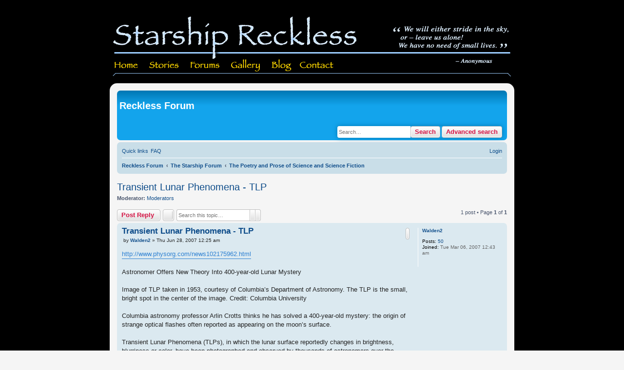

--- FILE ---
content_type: text/html; charset=UTF-8
request_url: https://www.starshipreckless.com/forum/viewtopic.php?t=69&sid=86637856477ad360b55a8832e4a0e5c4
body_size: 10168
content:
<!DOCTYPE html>
<html dir="ltr" lang="en-gb">

<head>
	<meta charset="utf-8" />
	<meta http-equiv="X-UA-Compatible" content="IE=edge">
	<meta name="viewport" content="width=device-width, initial-scale=1" />
	<script src="https://kit.fontawesome.com/565342a039.js" crossorigin="anonymous"></script>

	
	<title>
						Transient Lunar Phenomena - TLP
		 - 
			</title>

	
		<link rel="canonical" href="https://www.starshipreckless.com/forum/viewtopic.php?t=69">
	
	<!--
	phpBB style name: prosilver
	Based on style:   prosilver (this is the default phpBB3 style)
	Original author:  Tom Beddard ( http://www.subBlue.com/ )
	Modified by:
-->

		<link href="./styles/nivan/theme/stylesheet.css?assets_version=18" rel="stylesheet">
	<link href="./styles/nivan/theme/en/stylesheet.css?assets_version=18" rel="stylesheet">
	<link href="./styles/nivan/theme/responsive.css?assets_version=18" rel="stylesheet"
		media="all and (max-width: 700px)">

	
	
	<!--[if lte IE 9]>
	<link href="./styles/nivan/theme/tweaks.css?assets_version=18" rel="stylesheet">
<![endif]-->

	
	

	
	<!-- ImageReady Preload Script (top-nav.psd) -->
	<script type="text/javascript">

			function newImage(arg) {
				if (document.images) {
					rslt = new Image();
					rslt.src = arg;
					return rslt;
				}
			}

		function changeImages() {
			if (document.images && (preloadFlag == true)) {
				for (var i = 0; i < changeImages.arguments.length; i += 2) {
					document[changeImages.arguments[i]].src = changeImages.arguments[i + 1];
				}
			}
		}

		var preloadFlag = false;
		function preloadImages() {
			if (document.images) {
				home_over = newImage("/nav-images/home-over.gif");
				stories_over = newImage("/nav-images/stories-over.gif");
				forums_over = newImage("/nav-images/forums-over.gif");
				gallery_over = newImage("/nav-images/gallery-over.gif");
				blog_over = newImage("/nav-images/blog-over.gif");
				contact_over = newImage("/nav-images/contact-over.gif");
				preloadFlag = true;
			}
		}


	</script>
	<!-- End Preload Script -->

	<link rel="stylesheet" href="/style.css" type="text/css">

</head>

<body id="phpbb" class="nojs notouch section-viewtopic ltr "
	onload="preloadImages();">

	

	<table id="Table_01" width="818" height="159" cellpadding="0" cellspacing="0" style="margin: auto">
		<tr>
			<td colspan="7">
				<a href="/index.html">
					<img src="/nav-images/Reckless.gif" width="818" height="110" alt=""></a></td>
		</tr>
		<tr>
			<td>
				<a href="/index.html" onmouseover="changeImages('home', '/nav-images/home-over.gif'); return true;"
					onmouseout="changeImages('home', '/nav-images/home.gif'); return true;"
					onmousedown="changeImages('home', '/nav-images/home-over.gif'); return true;"
					onmouseup="changeImages('home', '/nav-images/home-over.gif'); return true;">
					<img name="home" src="/nav-images/home.gif" width="61" height="49" alt=""></a></td>
			<td>
				<a href="/stories/" onmouseover="changeImages('stories', '/nav-images/stories-over.gif'); return true;"
					onmouseout="changeImages('stories', '/nav-images/stories.gif'); return true;"
					onmousedown="changeImages('stories', '/nav-images/stories-over.gif'); return true;"
					onmouseup="changeImages('stories', '/nav-images/stories-over.gif'); return true;">
					<img name="stories" src="/nav-images/stories.gif" width="88" height="49" alt=""></a></td>
			<td>
				<a href="/forum/" onmouseover="changeImages('forums', '/nav-images/forums-over.gif'); return true;"
					onmouseout="changeImages('forums', '/nav-images/forums.gif'); return true;"
					onmousedown="changeImages('forums', '/nav-images/forums-over.gif'); return true;"
					onmouseup="changeImages('forums', '/nav-images/forums-over.gif'); return true;">
					<img name="forums" src="/nav-images/forums.gif" width="83" height="49" alt=""></a></td>
			<td>
				<a href="/gallery/" onmouseover="changeImages('gallery', '/nav-images/gallery-over.gif'); return true;"
					onmouseout="changeImages('gallery', '/nav-images/gallery.gif'); return true;"
					onmousedown="changeImages('gallery', '/nav-images/gallery-over.gif'); return true;"
					onmouseup="changeImages('gallery', '/nav-images/gallery-over.gif'); return true;">
					<img name="gallery" src="/nav-images/gallery.gif" width="82" height="49" alt=""></a></td>
			<td>
				<a href="/blog/" onmouseover="changeImages('blog', '/nav-images/blog-over.gif'); return true;"
					onmouseout="changeImages('blog', '/nav-images/blog.gif'); return true;"
					onmousedown="changeImages('blog', '/nav-images/blog-over.gif'); return true;"
					onmouseup="changeImages('blog', '/nav-images/blog-over.gif'); return true;">
					<img name="blog" src="/nav-images/blog.gif" width="59" height="49" alt=""></a></td>
			<td>
				<a href="/contact/" onmouseover="changeImages('contact', '/nav-images/contact-over.gif'); return true;"
					onmouseout="changeImages('contact', '/nav-images/contact.gif'); return true;"
					onmousedown="changeImages('contact', '/nav-images/contact-over.gif'); return true;"
					onmouseup="changeImages('contact', '/nav-images/contact-over.gif'); return true;">
					<img name="contact" src="/nav-images/contact.gif" width="90" height="49" alt=""></a></td>
			<td>
				<img src="/nav-images/quotation.gif" width="355" height="49" alt=""></td>
		</tr>
	</table>


	<div id="wrap">
		<a id="top" class="anchor" accesskey="t"></a>
		<div id="page-header">

			<!-- ImageReady Slices (top-nav.psd) -->



			<div class="headerbar" role="banner">
				<div class="inner">
					<div>

						<h1>Reckless Forum</h1>
					</div>



															<div id="search-box" class="search-box search-header" role="search">
						<form action="./search.php?sid=3c404e445d3ab3fb5ee8a648122b9839" method="get" id="search">
							<fieldset>
								<input name="keywords" id="keywords" type="search" maxlength="128"
									title="Search for keywords" class="inputbox search tiny" size="20"
									value="" placeholder="Search…" />
								<button class="button icon-button search-icon" type="submit"
									title="Search">Search</button>
								<a href="./search.php?sid=3c404e445d3ab3fb5ee8a648122b9839" class="button icon-button search-adv-icon"
									title="Advanced search">Advanced search</a>
								<input type="hidden" name="sid" value="3c404e445d3ab3fb5ee8a648122b9839" />

							</fieldset>
						</form>
					</div>
					
				</div>
			</div>
						<div class="navbar" role="navigation">
	<div class="inner">

	<ul id="nav-main" class="nav-main linklist" role="menubar">

		<li id="quick-links" class="quick-links dropdown-container responsive-menu" data-skip-responsive="true">
			<a href="#" class="dropdown-trigger">
				<i class="icon fa-bars fa-fw" aria-hidden="true"></i><span>Quick links</span>
			</a>
			<div class="dropdown">
				<div class="pointer"><div class="pointer-inner"></div></div>
				<ul class="dropdown-contents" role="menu">
					
											<li class="separator"></li>
																									<li>
								<a href="./search.php?search_id=unanswered&amp;sid=3c404e445d3ab3fb5ee8a648122b9839" role="menuitem">
									<i class="icon fa-file-o fa-fw icon-gray" aria-hidden="true"></i><span>Unanswered topics</span>
								</a>
							</li>
							<li>
								<a href="./search.php?search_id=active_topics&amp;sid=3c404e445d3ab3fb5ee8a648122b9839" role="menuitem">
									<i class="icon fa-file-o fa-fw icon-blue" aria-hidden="true"></i><span>Active topics</span>
								</a>
							</li>
							<li class="separator"></li>
							<li>
								<a href="./search.php?sid=3c404e445d3ab3fb5ee8a648122b9839" role="menuitem">
									<i class="icon fa-search fa-fw" aria-hidden="true"></i><span>Search</span>
								</a>
							</li>
					
										<li class="separator"></li>

									</ul>
			</div>
		</li>

				<li data-skip-responsive="true">
			<a href="/forum/app.php/help/faq?sid=3c404e445d3ab3fb5ee8a648122b9839" rel="help" title="Frequently Asked Questions" role="menuitem">
				<i class="icon fa-question-circle fa-fw" aria-hidden="true"></i><span>FAQ</span>
			</a>
		</li>
						
			<li class="rightside"  data-skip-responsive="true">
			<a href="./ucp.php?mode=login&amp;redirect=viewtopic.php%3Ft%3D69&amp;sid=3c404e445d3ab3fb5ee8a648122b9839" title="Login" accesskey="x" role="menuitem">
				<i class="icon fa-power-off fa-fw" aria-hidden="true"></i><span>Login</span>
			</a>
		</li>
						</ul>

	<ul id="nav-breadcrumbs" class="nav-breadcrumbs linklist navlinks" role="menubar">
								<li class="breadcrumbs" itemscope itemtype="http://schema.org/BreadcrumbList">
										<span class="crumb"  itemtype="http://schema.org/ListItem" itemprop="itemListElement" itemscope><a href="./index.php?sid=3c404e445d3ab3fb5ee8a648122b9839" itemtype="https://schema.org/Thing" itemscope itemprop="item" accesskey="h" data-navbar-reference="index"><i class="icon fa-home fa-fw"></i><span itemprop="name">Reckless Forum</span></a><meta itemprop="position" content="1" /></span>

																			<span class="crumb"  itemtype="http://schema.org/ListItem" itemprop="itemListElement" itemscope data-forum-id="8"><a href="./viewforum.php?f=8&amp;sid=3c404e445d3ab3fb5ee8a648122b9839" itemtype="https://schema.org/Thing" itemscope itemprop="item"><span itemprop="name">The Starship Forum</span></a><meta itemprop="position" content="2" /></span>
																							<span class="crumb"  itemtype="http://schema.org/ListItem" itemprop="itemListElement" itemscope data-forum-id="2"><a href="./viewforum.php?f=2&amp;sid=3c404e445d3ab3fb5ee8a648122b9839" itemtype="https://schema.org/Thing" itemscope itemprop="item"><span itemprop="name">The Poetry and Prose of Science and Science Fiction</span></a><meta itemprop="position" content="3" /></span>
												</li>
		
					<li class="rightside responsive-search">
				<a href="./search.php?sid=3c404e445d3ab3fb5ee8a648122b9839" title="View the advanced search options" role="menuitem">
					<i class="icon fa-search fa-fw" aria-hidden="true"></i><span class="sr-only">Search</span>
				</a>
			</li>
			</ul>

	</div>
</div>
		</div>

		
		<a id="start_here" class="anchor"></a>
		<div id="page-body" role="main">
			
			
<h2 class="topic-title"><a href="./viewtopic.php?t=69&amp;sid=3c404e445d3ab3fb5ee8a648122b9839">Transient Lunar Phenomena - TLP</a></h2>
<!-- NOTE: remove the style="display: none" when you want to have the forum description on the topic body -->
<div style="display: none !important;">Stories, Essays, Epic Poems, Rippin' Yarns<br /></div>
<p>
	<strong>Moderator:</strong> <a href="./memberlist.php?mode=group&amp;g=5&amp;sid=3c404e445d3ab3fb5ee8a648122b9839">Moderators</a>
</p>


<div class="action-bar bar-top">
	
			<a href="./posting.php?mode=reply&amp;t=69&amp;sid=3c404e445d3ab3fb5ee8a648122b9839" class="button" title="Post a reply">
							<span>Post Reply</span> <i class="icon fa-reply fa-fw" aria-hidden="true"></i>
					</a>
	
			<div class="dropdown-container dropdown-button-control topic-tools">
		<span title="Topic tools" class="button button-secondary dropdown-trigger dropdown-select">
			<i class="icon fa-wrench fa-fw" aria-hidden="true"></i>
			<span class="caret"><i class="icon fa-sort-down fa-fw" aria-hidden="true"></i></span>
		</span>
		<div class="dropdown">
			<div class="pointer"><div class="pointer-inner"></div></div>
			<ul class="dropdown-contents">
																												<li>
					<a href="./viewtopic.php?t=69&amp;sid=3c404e445d3ab3fb5ee8a648122b9839&amp;view=print" title="Print view" accesskey="p">
						<i class="icon fa-print fa-fw" aria-hidden="true"></i><span>Print view</span>
					</a>
				</li>
											</ul>
		</div>
	</div>
	
			<div class="search-box" role="search">
			<form method="get" id="topic-search" action="./search.php?sid=3c404e445d3ab3fb5ee8a648122b9839">
			<fieldset>
				<input class="inputbox search tiny"  type="search" name="keywords" id="search_keywords" size="20" placeholder="Search this topic…" />
				<button class="button button-search" type="submit" title="Search">
					<i class="icon fa-search fa-fw" aria-hidden="true"></i><span class="sr-only">Search</span>
				</button>
				<a href="./search.php?sid=3c404e445d3ab3fb5ee8a648122b9839" class="button button-search-end" title="Advanced search">
					<i class="icon fa-cog fa-fw" aria-hidden="true"></i><span class="sr-only">Advanced search</span>
				</a>
				<input type="hidden" name="t" value="69" />
<input type="hidden" name="sf" value="msgonly" />
<input type="hidden" name="sid" value="3c404e445d3ab3fb5ee8a648122b9839" />

			</fieldset>
			</form>
		</div>
	
			<div class="pagination">
			1 post
							&bull; Page <strong>1</strong> of <strong>1</strong>
					</div>
		</div>




			<div id="p623" class="post has-profile bg2">
		<div class="inner">

		<dl class="postprofile" id="profile623">
			<dt class="no-profile-rank no-avatar">
				<div class="avatar-container">
																			</div>
								<a href="./memberlist.php?mode=viewprofile&amp;u=16&amp;sid=3c404e445d3ab3fb5ee8a648122b9839" class="username">Walden2</a>							</dt>

									
		<dd class="profile-posts"><strong>Posts:</strong> <a href="./search.php?author_id=16&amp;sr=posts&amp;sid=3c404e445d3ab3fb5ee8a648122b9839">50</a></dd>		<dd class="profile-joined"><strong>Joined:</strong> Tue Mar 06, 2007 12:43 am</dd>		
		
						
						
		</dl>

		<div class="postbody">
						<div id="post_content623">

						<h3 class="first"><a href="./viewtopic.php?p=623&amp;sid=3c404e445d3ab3fb5ee8a648122b9839#p623">Transient Lunar Phenomena - TLP</a></h3>

													<ul class="post-buttons">
																																									<li>
							<a href="./posting.php?mode=quote&amp;p=623&amp;sid=3c404e445d3ab3fb5ee8a648122b9839" title="Reply with quote" class="button button-icon-only">
								<i class="icon fa-quote-left fa-fw" aria-hidden="true"></i><span class="sr-only">Quote</span>
							</a>
						</li>
														</ul>
							
						<p class="author">
									<a class="unread" href="./viewtopic.php?p=623&amp;sid=3c404e445d3ab3fb5ee8a648122b9839#p623" title="Post">
						<i class="icon fa-file fa-fw icon-lightgray icon-md" aria-hidden="true"></i><span class="sr-only">Post</span>
					</a>
								<span class="responsive-hide">by <strong><a href="./memberlist.php?mode=viewprofile&amp;u=16&amp;sid=3c404e445d3ab3fb5ee8a648122b9839" class="username">Walden2</a></strong> &raquo; </span><time datetime="2007-06-28T04:25:25+00:00">Thu Jun 28, 2007 12:25 am</time>
			</p>
			
			
			
			<div class="content"><a href="http://www.physorg.com/news102175962.html" class="postlink">http://www.physorg.com/news102175962.html</a><br>
<br>
Astronomer Offers New Theory Into 400-year-old Lunar Mystery <br>
<br>
Image of TLP taken in 1953, courtesy of Columbia’s Department of Astronomy. The TLP is the small, bright spot in the center of the image. Credit: Columbia University<br>
<br>
Columbia astronomy professor Arlin Crotts thinks he has solved a 400-year-old mystery: the origin of strange optical flashes often reported as appearing on the moon’s surface. <br>
<br>
Transient Lunar Phenomena (TLPs), in which the lunar surface reportedly changes in brightness, blurriness or color, have been photographed and observed by thousands of astronomers over the centuries. Yet explanations of why they occur and even their reality as true lunar phenomena have been hotly debated. The TLPs typically cover a space of a few kilometers and last for several minutes. <br>
<br>
Crotts has uncovered a strong statistical relationship between TLPs and so-called outgassing events on the lunar surface. Outgassing occurs when gases trapped beneath a moon or planet are released and, if only briefly, become part of the object’s atmosphere. A key component of this gas is radon. <br>
<br>
“People over the years have attributed TLPs to all sorts of effects: turbulence in Earth’s atmosphere, visual physiological effects, atmospheric smearing of light like a prism, and even psychological effects like hysteria or planted suggestion” says Crotts, “but TLPs correlate strongly with radon gas leaking from the moon. No earth-bound effect can fake that.” <br>
<br>
To arrive at his theory, Crotts correlated TLPs with known gas outbursts from the lunar surface as seen by several spacecraft, particularly NASA’s Apollo 15 mission in 1971 and the robotic Lunar Prospector in 1998. What he discovered was a remarkable similarity in the pattern of outgassing event locations recorded by spacecraft across the face of the moon and reported TLP sites. <br>
<br>
The pattern was further strengthened after Crotts performed a statistical test to rid the sample list of false reports and one time events that might not represent true outgassing sources. “The result,” says Crotts “shows that some lunar event sites that were the focus of great observer excitement over recent decades disappeared from the more highly refined list of TLP sites.” Crotts used two catalogs of such sightings amassed and edited three decades ago by now retired astronomers Barbara Middlehurst and Winifred Cameron. <br>
<br>
Crotts says this research might lead to optical imaging of the lunar surface that could monitor how, when and where gas escapes from the moon. While the exact composition of this gas is largely unknown, he explains, hints from previous measurements indicate that it might contain substances beneficial for future moon explorations, especially water. <br>
<br>
Until now, Crotts says two factors have worked against researchers solving the mystery of TLPs. Historically, outgassing has often been discussed by scientists, but many have considered the moon volcanically dead despite moonquakes and episodes of gas, such as argon, observed coming from the lunar surface. Another deterrent to researchers is the daunting volume of visual data associated with TLPs – a fact that plays to Crotts’ particular research interest and skills. <br>
<br>
Along with collaborators Professors Paul Hickson from the University of British Columbia, and Thomas Pfrommer and Cameron Hummels of Columbia, Crotts recently built the robotic camera at Cerro Tololo Inter-American Observatory in northern Chile. It will automatically scan the moon for TLPs every few seconds and produce an unbiased map of the distribution, free of potentially flawed sightings due to human error, poor equipment, or improperly recorded observations that have dominated TLP studies until now. The scientists are planning even more monitors and hope they will establish with much greater accuracy the exact locations of gas leaks on the moon. <br>
<br>
Crotts says improved TLP maps are already pointing to intriguing features on the lunar surface, and he is currently preparing a separate article on that subject. <br>
<br>
Source: by David Poratta, Columbia University<br>
<br>
<br>
Transient Lunar Phenomena: Regularity and Reality <br>
<br>
Authors: Arlin P.S. Crotts <br>
<br>
(Submitted on 27 Jun 2007) <br>
<br>
Abstract: Transient lunar phenomena (TLPs) have been reported for centuries, but their nature is largely unsettled. A review of TLP reports shows regularities in the observations; a key question is whether this structure is imposed by human observer effects, terrestrial atmospheric effects or processes tied to the lunar surface. I interrogate an extensive TLP catalog to determine if human factors determine the distribution of TLP reports. I divide the sample according to variables which should produce varying results if determining factors involve humans e.g., historical epoch or geographical location of the observer, not reflecting phenomena tied to the lunar surface. Regardless of how we split the ample, the results are similar: ~50% of the reports involve crater Aristarchus nd vicinity, ~16% from Plato, ~6% from other recent, major impacts, plus a few at Grimaldi. Mare Crisium produces a robust signal for three of five averages of up to 7% of the reports (however, Crisium is an extended feature). The consistency in TLP report counts for specific features indicates that greater than ~80% of reports are consistent with being real (perhaps excepting Crisium). Some commonly reported sites disappear from the robust averages, including Alphonsus, Ross D and Gassendi. TLP reports supporting these sites originate almost entirely after year 1955, when TLPs became more popular targets of observation and many more (and inexperienced) observers searched for TLPs. In a companion paper, we compare the spatial distribution of robust TLP sites of transient outgassing (seen on Apollo and Lunar Prospector). To a high confidence against the random hypothesis, robust TLP sites and those of lunar outgassing correlate strongly, further arguing for the reality of TLPs. [Abstract abridged.] <br>
<br>
Comments: 45 pages, 1 figure, submitted to ApJ. Other papers in series found at this http URL <br>
<br>
Subjects: Astrophysics (astro-ph) <br>
<br>
Cite as: arXiv:0706.3947v1 [astro-ph] <br>
<br>
Submission history <br>
<br>
From: Arlin Crotts [view email] <br>
<br>
[v1] Wed, 27 Jun 2007 03:20:38 GMT (330kb) <br>
<br>
<a href="http://arxiv.org/abs/0706.3947" class="postlink">http://arxiv.org/abs/0706.3947</a> <br>
<br>
<br>
Lunar Outgassing, Transient Phenomena and The Return to The Moon, I: Existing Data <br>
<br>
Authors: Arlin P.S. Crotts <br>
<br>
(Submitted on 27 Jun 2007) <br>
<br>
Abstract: Herein the transient lunar phenomena (TLP) report database is subjected to a discriminating statistical filter robust against sites of spurious reports, and produces a restricted sample that may be largely reliable. This subset is highly correlated geographically with the catalog of outgassing events seen by the Apollo 15, 16 and Lunar Prospector alpha-particle spectrometers for episodic Rn-222 gas release. Both this robust TLP sample and even the larger, unfiltered sample are highly correlated with the boundary between mare and highlands, as are both deep and shallow moonquakes, as well as Po-210, a long-lived product of Rn-222 decay and a further tracer of outgassing. This offers another significant correlation relating TLPs and outgassing, and may tie some of this activity to sagging mare basalt plains (perhaps mascons). Additionally, low-level but likely significant TLP activity is connected to recent, major impact craters (while moonquakes are not), which may indicate the effects of cracks caused by the impacts, or perhaps avalanches, allowing release of gas. The majority of TLP (and Rn-222) activity, however, is confined to one site that produced much of the basalt in the Procellarum Terrane, and it seems plausible that this TLP activity may be tied to residual outgassing from the formerly largest volcanic ffusion sites from the deep lunar interior. With the coming in the next few years of robotic spacecraft followed by human exploration, the study of TLPs and outgassing is both promising and imperiled. We will have an unprecedented pportunity to study lunar outgassing, but will also deal with a greater burden of anthropogenic lunar gas than ever produced. There is a pressing need to study lunar atmosphere and its sources while still pristine. [Abstract abridged.] <br>
<br>
Comments: 35 pages, 3 figures, submitted to Icarus. Other papers in series found at this http URL <br>
<br>
Subjects: Astrophysics (astro-ph) <br>
<br>
Cite as: arXiv:0706.3949v1 [astro-ph] <br>
<br>
Submission history <br>
<br>
From: Arlin Crotts [view email] <br>
<br>
[v1] Wed, 27 Jun 2007 03:34:43 GMT (572kb) <br>
<br>
<a href="http://arxiv.org/abs/0706.3949" class="postlink">http://arxiv.org/abs/0706.3949</a> <br>
<br>
<br>
Lunar Outgassing, Transient Phenomena and The Return to The Moon, II: Predictions for Interactions between Outgassing and Regolith <br>
<br>
Authors: Arlin P.S. Crotts, Cameron Hummels <br>
<br>
(Submitted on 27 Jun 2007) <br>
<br>
Abstract: We consider the implications from Paper I on how gas leaking through the lunar surface might interact with the regolith, and in what respects this might affect or cause the appearance of optical Transient Lunar Phenomena (TLPs). We consider briefly a range of phenomena, but concentrate at the extremes of high and low gas flow rate, which might represent the more likely behaviors. Extremely fast i.e., explosive, expulsion of gas from the surface is investigated by examining the minimal amount of gas needed to displace a plug of regolith above a site of gaseous overpressure at the regolith’s base. The area and timescale of this disturbance, it is consistent with observed TLPs. Furthermore there are several ways in which such an explosion might be expected to change the lunar surface appearance in a way consistent with many TLPs, including production of obscuration, brightening and color changes. At the slow end of the volatile flow range, gas seeping from the interior is retained below the surface for extensive times due to the low diffusivity of regolith material. A special circumstance arises if the volatile flow contains water vapor, because water is uniquely capable of freezing as it passes from the base to the surface of the regolith. For a large TLP site, it is plausible to think of areas on the square-km scale accumulating significant bodies of water ice. Furthermore, as the system evolves over geological time, the ice accumulation zone will evolve downwards into the regolith. Since many reactions possible between the volatiles and regolith, depending on the additional gases besides water, can act to decrease diffusivity in the regolith, it is plausible that the volatiles produce a barrier between the seepage source and vacuum, forcing the ice zone to expand to larger areas. <br>
<br>
Comments: 23 pages, 2 figures, submitted to ApJ. Other papers in series found at this http URL <br>
<br>
Subjects: Astrophysics (astro-ph) <br>
<br>
Cite as: arXiv:0706.3952v1 [astro-ph] <br>
<br>
Submission history <br>
<br>
From: Arlin Crotts [view email] <br>
<br>
[v1] Wed, 27 Jun 2007 03:48:47 GMT (51kb) <br>
<br>
<a href="http://arxiv.org/abs/0706.3952" class="postlink">http://arxiv.org/abs/0706.3952</a> <br>
<br>
<br>
Lunar Outgassing, Transient Phenomena and The Return to The Moon, III: Observational and Experimental Techniques <br>
<br>
Authors: Arlin P.S. Crotts <br>
<br>
(Submitted on 27 Jun 2007) <br>
<br>
Abstract: In Papers II and III we show that Transient Lunar Phenomena (TLPs) are likely related to lunar outgassing, albeit in ways not fully understood. Here we propose a path forward, in which current and forthcoming technologies provide a more controlled, sensitive probe of lunar outgassing. Many of these techniques are being realized for the first time. Given the optical transient/outgassing connection, progress can be made by remote sensing, and we suggest programs of imaging, spectroscopy and combinations thereof. However, as found in Paper II, many aspects of lunar outgassing seem covert in nature. TLPs betray outgassing, but not all outgassing produces TLPs. Some outgassing may never appear at the surface, but remain trapped in the regolith. We also suggest more intrusive techniques, from radar mapping to in-situ probes. Understanding these volatiles seems promising in terms of a resource for humans on the Moon and beyond, and offers an interesting scientific goal in its own right. Hence this paper is a series of proposed techniques, some in practice, some which might be soon, and some requiring significant future investment, some of which may prove unwise pending results from predecessor investigations. These point towards enhancement of our knowledge of lunar outgassing, its relation to other lunar processes, and an increase in our understanding of how volatiles are involved in the evolution of the Moon. We emphasize certain ground-based observations in time for flights of SELENE, LRO and other robotic missions, and others before extensive human xploration. We discuss how study of the pristine lunar atmosphere pertains to understanding the role of anthropogenic volatiles, an important confusing signal <br>
<br>
Comments: 33 pages, 4 figures, submitted to ApJ. Figures 5-6 and other papers in series found at this http URL <br>
<br>
Subjects: Astrophysics (astro-ph) <br>
<br>
Cite as: arXiv:0706.3954v1 [astro-ph] <br>
<br>
Submission history <br>
<br>
From: Arlin Crotts [view email] <br>
<br>
[v1] Wed, 27 Jun 2007 04:20:31 GMT (814kb) <br>
<br>
<a href="http://arxiv.org/abs/0706.3954" class="postlink">http://arxiv.org/abs/0706.3954</a></div>

			
			
									
									
						</div>

		</div>

				<div class="back2top">
						<a href="#top" class="top" title="Top">
				<i class="icon fa-chevron-circle-up fa-fw icon-gray" aria-hidden="true"></i>
				<span class="sr-only">Top</span>
			</a>
					</div>
		
		</div>
	</div>

	<hr class="divider" />
	

	<div class="action-bar bar-bottom">
	
			<a href="./posting.php?mode=reply&amp;t=69&amp;sid=3c404e445d3ab3fb5ee8a648122b9839" class="button" title="Post a reply">
							<span>Post Reply</span> <i class="icon fa-reply fa-fw" aria-hidden="true"></i>
					</a>
		
		<div class="dropdown-container dropdown-button-control topic-tools">
		<span title="Topic tools" class="button button-secondary dropdown-trigger dropdown-select">
			<i class="icon fa-wrench fa-fw" aria-hidden="true"></i>
			<span class="caret"><i class="icon fa-sort-down fa-fw" aria-hidden="true"></i></span>
		</span>
		<div class="dropdown">
			<div class="pointer"><div class="pointer-inner"></div></div>
			<ul class="dropdown-contents">
																												<li>
					<a href="./viewtopic.php?t=69&amp;sid=3c404e445d3ab3fb5ee8a648122b9839&amp;view=print" title="Print view" accesskey="p">
						<i class="icon fa-print fa-fw" aria-hidden="true"></i><span>Print view</span>
					</a>
				</li>
											</ul>
		</div>
	</div>

	
	
	
			<div class="pagination">
			1 post
							&bull; Page <strong>1</strong> of <strong>1</strong>
					</div>
	</div>


<div class="action-bar actions-jump">
		<p class="jumpbox-return">
		<a href="./viewforum.php?f=2&amp;sid=3c404e445d3ab3fb5ee8a648122b9839" class="left-box arrow-left" accesskey="r">
			<i class="icon fa-angle-left fa-fw icon-black" aria-hidden="true"></i><span>Return to “The Poetry and Prose of Science and Science Fiction”</span>
		</a>
	</p>
	
		<div class="jumpbox dropdown-container dropdown-container-right dropdown-up dropdown-left dropdown-button-control" id="jumpbox">
			<span title="Jump to" class="button button-secondary dropdown-trigger dropdown-select">
				<span>Jump to</span>
				<span class="caret"><i class="icon fa-sort-down fa-fw" aria-hidden="true"></i></span>
			</span>
		<div class="dropdown">
			<div class="pointer"><div class="pointer-inner"></div></div>
			<ul class="dropdown-contents">
																				<li><a href="./viewforum.php?f=8&amp;sid=3c404e445d3ab3fb5ee8a648122b9839" class="jumpbox-cat-link"> <span> The Starship Forum</span></a></li>
																<li><a href="./viewforum.php?f=2&amp;sid=3c404e445d3ab3fb5ee8a648122b9839" class="jumpbox-sub-link"><span class="spacer"></span> <span>&#8627; &nbsp; The Poetry and Prose of Science and Science Fiction</span></a></li>
																<li><a href="./viewforum.php?f=5&amp;sid=3c404e445d3ab3fb5ee8a648122b9839" class="jumpbox-sub-link"><span class="spacer"></span> <span>&#8627; &nbsp; The Art of Science, Fantasy and Science Fiction</span></a></li>
																<li><a href="./viewforum.php?f=4&amp;sid=3c404e445d3ab3fb5ee8a648122b9839" class="jumpbox-sub-link"><span class="spacer"></span> <span>&#8627; &nbsp; Literature and Cinema</span></a></li>
																<li><a href="./viewforum.php?f=1&amp;sid=3c404e445d3ab3fb5ee8a648122b9839" class="jumpbox-sub-link"><span class="spacer"></span> <span>&#8627; &nbsp; Musings and Chats</span></a></li>
											</ul>
		</div>
	</div>

	</div>


			</div>


<div id="page-footer" class="page-footer" role="contentinfo">
	<div class="navbar" role="navigation">
	<div class="inner">

	<ul id="nav-footer" class="nav-footer linklist" role="menubar">
		<li class="breadcrumbs">
									<span class="crumb"><a href="./index.php?sid=3c404e445d3ab3fb5ee8a648122b9839" data-navbar-reference="index"><i class="icon fa-home fa-fw" aria-hidden="true"></i><span>Reckless Forum</span></a></span>					</li>
		
				<li class="rightside">All times are <span title="UTC-4">UTC-04:00</span></li>
							<li class="rightside">
				<a href="./ucp.php?mode=delete_cookies&amp;sid=3c404e445d3ab3fb5ee8a648122b9839" data-ajax="true" data-refresh="true" role="menuitem">
					<i class="icon fa-trash fa-fw" aria-hidden="true"></i><span>Delete cookies</span>
				</a>
			</li>
														</ul>

	</div>
</div>

	<div class="copyright">
				<p class="footer-row">
			<span class="footer-copyright">Powered by <a href="https://www.phpbb.com/">phpBB</a>&reg; Forum Software &copy; phpBB Limited</span>
		</p>
						<p class="footer-row" role="menu">
			<a class="footer-link" href="./ucp.php?mode=privacy&amp;sid=3c404e445d3ab3fb5ee8a648122b9839" title="Privacy" role="menuitem">
				<span class="footer-link-text">Privacy</span>
			</a>
			|
			<a class="footer-link" href="./ucp.php?mode=terms&amp;sid=3c404e445d3ab3fb5ee8a648122b9839" title="Terms" role="menuitem">
				<span class="footer-link-text">Terms</span>
			</a>
		</p>
					</div>

	<div id="darkenwrapper" class="darkenwrapper" data-ajax-error-title="AJAX error" data-ajax-error-text="Something went wrong when processing your request." data-ajax-error-text-abort="User aborted request." data-ajax-error-text-timeout="Your request timed out; please try again." data-ajax-error-text-parsererror="Something went wrong with the request and the server returned an invalid reply.">
		<div id="darken" class="darken">&nbsp;</div>
	</div>
	<div id="loading_indicator" class="loading_indicator">
		<div class="loader">
			<svg class="spinner" width="48px" height="48px" viewBox="0 0 66 66" xmlns="http://www.w3.org/2000/svg" aria-labelledby="loader-title" role="img">
				<title id="loader-title">Loading</title>
				<circle class="spinner-path" fill="none" stroke-width="6" stroke-linecap="round" cx="33" cy="33" r="30"></circle>
			</svg>
		</div>
	</div>

	<div id="phpbb_alert" class="phpbb_alert" data-l-err="Error" data-l-timeout-processing-req="Request timed out.">
		<a href="#" class="alert_close">
			<i class="icon fa-times-circle fa-fw" aria-hidden="true"></i>
		</a>
		<h3 class="alert_title">&nbsp;</h3><p class="alert_text"></p>
	</div>
	<div id="phpbb_confirm" class="phpbb_alert">
		<a href="#" class="alert_close">
			<i class="icon fa-times-circle fa-fw" aria-hidden="true"></i>
		</a>
		<div class="alert_text"></div>
	</div>
</div>

</div>

<div>
	<a id="bottom" class="anchor" accesskey="z"></a>
	</div>

<script src="./assets/javascript/jquery-3.6.0.min.js?assets_version=18"></script>
<script src="./assets/javascript/core.js?assets_version=18"></script>



<script src="./styles/nivan/template/forum_fn.js?assets_version=18"></script>
<script src="./styles/nivan/template/ajax.js?assets_version=18"></script>



</body>
</html>
